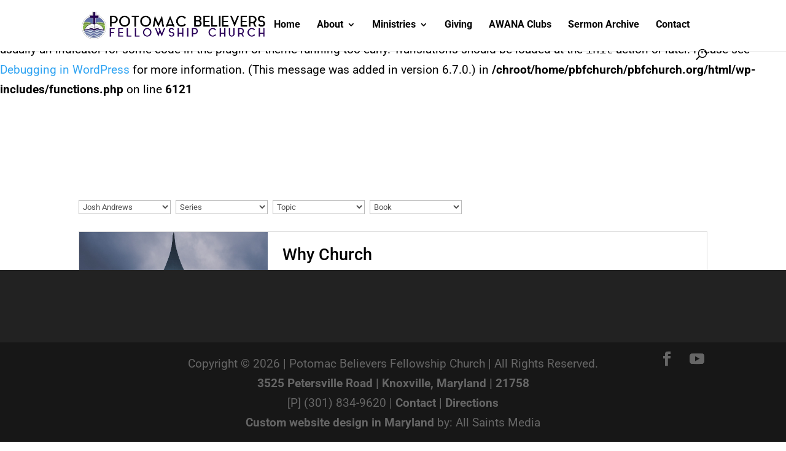

--- FILE ---
content_type: application/javascript
request_url: https://pbfchurch.org/wp-content/uploads/wtfdivi/wp_footer.js?ver=1600455269
body_size: 787
content:
jQuery(function($){$('.et-social-icons:not(:has(.et-social-youtube))').append('<li class="et-social-icon et-social-youtube"><a href="https://www.facebook.com/PotomacBelieversFellowship/" class="icon" alt="YouTube" aria-label="YouTube"><span>YouTube</span></a></li>&nbsp;');});jQuery(function($){$('.et-social-icon a, .et-extra-social-icon a').attr('target','_blank');});jQuery('#footer-info').html("Copyright &copy; <span class=\"divibooster_year\"><\/span><script>jQuery(function($){$(\".divibooster_year\").text(new Date().getFullYear());});<\/script> | Potomac Believers Fellowship Church | All Rights Reserved.<br\/>\r\n<a href=\"\/directions\">3525 Petersville Road | Knoxville, Maryland | 21758<\/a><br\/>\r\n[P]  (301) 834-9620 | <a href=\"\/contact\">Contact<\/a> | <a href=\"\/directions\">Directions<\/a><br\/>\r\n<a href=\"https:\/\/allsaintsmedia.com\" target=\"_blank\">Custom website design in Maryland<\/a> by: All Saints Media");jQuery(function($){});

--- FILE ---
content_type: image/svg+xml
request_url: https://cdn.plyr.io/3.5.10/plyr.svg
body_size: 1443
content:
<?xml version="1.0" encoding="UTF-8"?><!DOCTYPE svg PUBLIC "-//W3C//DTD SVG 1.1//EN" "http://www.w3.org/Graphics/SVG/1.1/DTD/svg11.dtd"><svg xmlns="http://www.w3.org/2000/svg" xmlns:xlink="http://www.w3.org/1999/xlink"><symbol id="plyr-airplay" viewBox="0 0 18 18"><path d="M16 1H2a1 1 0 00-1 1v10a1 1 0 001 1h3v-2H3V3h12v8h-2v2h3a1 1 0 001-1V2a1 1 0 00-1-1z"/><path d="M4 17h10l-5-6z"/></symbol><symbol id="plyr-captions-off" viewBox="0 0 18 18"><path d="M1 1c-.6 0-1 .4-1 1v11c0 .6.4 1 1 1h4.6l2.7 2.7c.2.2.4.3.7.3.3 0 .5-.1.7-.3l2.7-2.7H17c.6 0 1-.4 1-1V2c0-.6-.4-1-1-1H1zm4.52 10.15c1.99 0 3.01-1.32 3.28-2.41l-1.29-.39c-.19.66-.78 1.45-1.99 1.45-1.14 0-2.2-.83-2.2-2.34 0-1.61 1.12-2.37 2.18-2.37 1.23 0 1.78.75 1.95 1.43l1.3-.41C8.47 4.96 7.46 3.76 5.5 3.76c-1.9 0-3.61 1.44-3.61 3.7 0 2.26 1.65 3.69 3.63 3.69zm7.57 0c1.99 0 3.01-1.32 3.28-2.41l-1.29-.39c-.19.66-.78 1.45-1.99 1.45-1.14 0-2.2-.83-2.2-2.34 0-1.61 1.12-2.37 2.18-2.37 1.23 0 1.78.75 1.95 1.43l1.3-.41c-.28-1.15-1.29-2.35-3.25-2.35-1.9 0-3.61 1.44-3.61 3.7 0 2.26 1.65 3.69 3.63 3.69z" fill-rule="evenodd" fill-opacity=".5"/></symbol><symbol id="plyr-captions-on" viewBox="0 0 18 18"><path d="M1 1c-.6 0-1 .4-1 1v11c0 .6.4 1 1 1h4.6l2.7 2.7c.2.2.4.3.7.3.3 0 .5-.1.7-.3l2.7-2.7H17c.6 0 1-.4 1-1V2c0-.6-.4-1-1-1H1zm4.52 10.15c1.99 0 3.01-1.32 3.28-2.41l-1.29-.39c-.19.66-.78 1.45-1.99 1.45-1.14 0-2.2-.83-2.2-2.34 0-1.61 1.12-2.37 2.18-2.37 1.23 0 1.78.75 1.95 1.43l1.3-.41C8.47 4.96 7.46 3.76 5.5 3.76c-1.9 0-3.61 1.44-3.61 3.7 0 2.26 1.65 3.69 3.63 3.69zm7.57 0c1.99 0 3.01-1.32 3.28-2.41l-1.29-.39c-.19.66-.78 1.45-1.99 1.45-1.14 0-2.2-.83-2.2-2.34 0-1.61 1.12-2.37 2.18-2.37 1.23 0 1.78.75 1.95 1.43l1.3-.41c-.28-1.15-1.29-2.35-3.25-2.35-1.9 0-3.61 1.44-3.61 3.7 0 2.26 1.65 3.69 3.63 3.69z" fill-rule="evenodd"/></symbol><symbol id="plyr-download" viewBox="0 0 18 18"><path d="M9 13c.3 0 .5-.1.7-.3L15.4 7 14 5.6l-4 4V1H8v8.6l-4-4L2.6 7l5.7 5.7c.2.2.4.3.7.3zm-7 2h14v2H2z"/></symbol><symbol id="plyr-enter-fullscreen" viewBox="0 0 18 18"><path d="M10 3h3.6l-4 4L11 8.4l4-4V8h2V1h-7zM7 9.6l-4 4V10H1v7h7v-2H4.4l4-4z"/></symbol><symbol id="plyr-exit-fullscreen" viewBox="0 0 18 18"><path d="M1 12h3.6l-4 4L2 17.4l4-4V17h2v-7H1zM16 .6l-4 4V1h-2v7h7V6h-3.6l4-4z"/></symbol><symbol id="plyr-fast-forward" viewBox="0 0 18 18"><path d="M7.875 7.171L0 1v16l7.875-6.171V17L18 9 7.875 1z"/></symbol><symbol id="plyr-logo-vimeo" viewBox="0 0 18 18"><path d="M17 5.3c-.1 1.6-1.2 3.7-3.3 6.4-2.2 2.8-4 4.2-5.5 4.2-.9 0-1.7-.9-2.4-2.6C5 10.9 4.4 6 3 6c-.1 0-.5.3-1.2.8l-.8-1c.8-.7 3.5-3.4 4.7-3.5 1.2-.1 2 .7 2.3 2.5.3 2 .8 6.1 1.8 6.1.9 0 2.5-3.4 2.6-4 .1-.9-.3-1.9-2.3-1.1.8-2.6 2.3-3.8 4.5-3.8 1.7.1 2.5 1.2 2.4 3.3z"/></symbol><symbol id="plyr-logo-youtube" viewBox="0 0 18 18"><path d="M16.8 5.8c-.2-1.3-.8-2.2-2.2-2.4C12.4 3 9 3 9 3s-3.4 0-5.6.4C2 3.6 1.3 4.5 1.2 5.8 1 7.1 1 9 1 9s0 1.9.2 3.2c.2 1.3.8 2.2 2.2 2.4C5.6 15 9 15 9 15s3.4 0 5.6-.4c1.4-.3 2-1.1 2.2-2.4.2-1.3.2-3.2.2-3.2s0-1.9-.2-3.2zM7 12V6l5 3-5 3z"/></symbol><symbol id="plyr-muted" viewBox="0 0 18 18"><path d="M12.4 12.5l2.1-2.1 2.1 2.1 1.4-1.4L15.9 9 18 6.9l-1.4-1.4-2.1 2.1-2.1-2.1L11 6.9 13.1 9 11 11.1zM3.786 6.008H.714C.286 6.008 0 6.31 0 6.76v4.512c0 .452.286.752.714.752h3.072l4.071 3.858c.5.3 1.143 0 1.143-.602V2.752c0-.601-.643-.977-1.143-.601L3.786 6.008z"/></symbol><symbol id="plyr-pause" viewBox="0 0 18 18"><path d="M6 1H3c-.6 0-1 .4-1 1v14c0 .6.4 1 1 1h3c.6 0 1-.4 1-1V2c0-.6-.4-1-1-1zm6 0c-.6 0-1 .4-1 1v14c0 .6.4 1 1 1h3c.6 0 1-.4 1-1V2c0-.6-.4-1-1-1h-3z"/></symbol><symbol id="plyr-pip" viewBox="0 0 18 18"><path d="M13.293 3.293L7.022 9.564l1.414 1.414 6.271-6.271L17 7V1h-6z"/><path d="M13 15H3V5h5V3H2a1 1 0 00-1 1v12a1 1 0 001 1h12a1 1 0 001-1v-6h-2v5z"/></symbol><symbol id="plyr-play" viewBox="0 0 18 18"><path d="M15.562 8.1L3.87.225c-.818-.562-1.87 0-1.87.9v15.75c0 .9 1.052 1.462 1.87.9L15.563 9.9c.584-.45.584-1.35 0-1.8z"/></symbol><symbol id="plyr-restart" viewBox="0 0 18 18"><path d="M9.7 1.2l.7 6.4 2.1-2.1c1.9 1.9 1.9 5.1 0 7-.9 1-2.2 1.5-3.5 1.5-1.3 0-2.6-.5-3.5-1.5-1.9-1.9-1.9-5.1 0-7 .6-.6 1.4-1.1 2.3-1.3l-.6-1.9C6 2.6 4.9 3.2 4 4.1 1.3 6.8 1.3 11.2 4 14c1.3 1.3 3.1 2 4.9 2 1.9 0 3.6-.7 4.9-2 2.7-2.7 2.7-7.1 0-9.9L16 1.9l-6.3-.7z"/></symbol><symbol id="plyr-rewind" viewBox="0 0 18 18"><path d="M10.125 1L0 9l10.125 8v-6.171L18 17V1l-7.875 6.171z"/></symbol><symbol id="plyr-settings" viewBox="0 0 18 18"><path d="M16.135 7.784a2 2 0 01-1.23-2.969c.322-.536.225-.998-.094-1.316l-.31-.31c-.318-.318-.78-.415-1.316-.094a2 2 0 01-2.969-1.23C10.065 1.258 9.669 1 9.219 1h-.438c-.45 0-.845.258-.997.865a2 2 0 01-2.969 1.23c-.536-.322-.999-.225-1.317.093l-.31.31c-.318.318-.415.781-.093 1.317a2 2 0 01-1.23 2.969C1.26 7.935 1 8.33 1 8.781v.438c0 .45.258.845.865.997a2 2 0 011.23 2.969c-.322.536-.225.998.094 1.316l.31.31c.319.319.782.415 1.316.094a2 2 0 012.969 1.23c.151.607.547.865.997.865h.438c.45 0 .845-.258.997-.865a2 2 0 012.969-1.23c.535.321.997.225 1.316-.094l.31-.31c.318-.318.415-.781.094-1.316a2 2 0 011.23-2.969c.607-.151.865-.547.865-.997v-.438c0-.451-.26-.846-.865-.997zM9 12a3 3 0 110-6 3 3 0 010 6z"/></symbol><symbol id="plyr-volume" viewBox="0 0 18 18"><path d="M15.6 3.3c-.4-.4-1-.4-1.4 0-.4.4-.4 1 0 1.4C15.4 5.9 16 7.4 16 9c0 1.6-.6 3.1-1.8 4.3-.4.4-.4 1 0 1.4.2.2.5.3.7.3.3 0 .5-.1.7-.3C17.1 13.2 18 11.2 18 9s-.9-4.2-2.4-5.7z"/><path d="M11.282 5.282a.909.909 0 000 1.316c.735.735.995 1.458.995 2.402 0 .936-.425 1.917-.995 2.487a.909.909 0 000 1.316c.145.145.636.262 1.018.156a.725.725 0 00.298-.156C13.773 11.733 14.13 10.16 14.13 9c0-.17-.002-.34-.011-.51-.053-.992-.319-2.005-1.522-3.208a.909.909 0 00-1.316 0zm-7.496.726H.714C.286 6.008 0 6.31 0 6.76v4.512c0 .452.286.752.714.752h3.072l4.071 3.858c.5.3 1.143 0 1.143-.602V2.752c0-.601-.643-.977-1.143-.601L3.786 6.008z"/></symbol></svg>